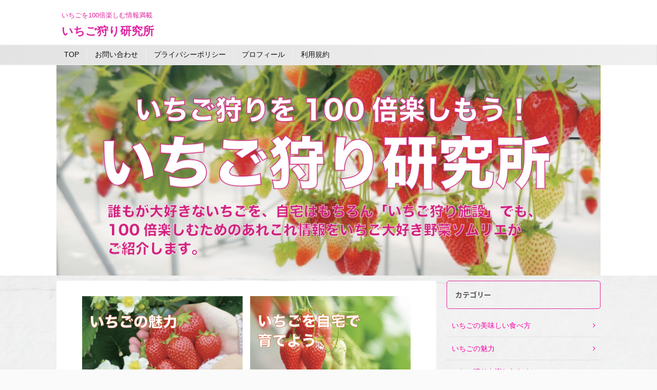

--- FILE ---
content_type: text/html; charset=UTF-8
request_url: https://strawberrylabo.com/
body_size: 11224
content:
<!DOCTYPE html>
<!--[if lt IE 7]>
<html class="ie6" dir="ltr" lang="ja" prefix="og: https://ogp.me/ns#"> <![endif]-->
<!--[if IE 7]>
<html class="i7" dir="ltr" lang="ja" prefix="og: https://ogp.me/ns#"> <![endif]-->
<!--[if IE 8]>
<html class="ie" dir="ltr" lang="ja" prefix="og: https://ogp.me/ns#"> <![endif]-->
<!--[if gt IE 8]><!-->
<html dir="ltr" lang="ja" prefix="og: https://ogp.me/ns#" class="">
	<!--<![endif]-->
	<head prefix="og: http://ogp.me/ns# fb: http://ogp.me/ns/fb# article: http://ogp.me/ns/article#">
<script data-ad-client="ca-pub-9851776924851531" async src="https://pagead2.googlesyndication.com/pagead/js/adsbygoogle.js"></script>
		<meta charset="UTF-8" >
		<meta name="viewport" content="width=device-width,initial-scale=1.0,user-scalable=no,viewport-fit=cover">
		<meta name="format-detection" content="telephone=no" >

					<meta name="robots" content="index,follow">
		
		<link rel="alternate" type="application/rss+xml" title="いちご狩り研究所 RSS Feed" href="https://strawberrylabo.com/feed/" />
		<link rel="pingback" href="https://strawberrylabo.com/xmlrpc.php" >
		<!--[if lt IE 9]>
		<script src="https://strawberrylabo.com/wp-content/themes/affinger5/js/html5shiv.js"></script>
		<![endif]-->
				
		<!-- All in One SEO 4.7.5.1 - aioseo.com -->
		<meta name="robots" content="max-image-preview:large" />
		<link rel="canonical" href="https://strawberrylabo.com/" />
		<meta name="generator" content="All in One SEO (AIOSEO) 4.7.5.1" />
		<meta property="og:locale" content="ja_JP" />
		<meta property="og:site_name" content="いちご狩り研究所 | いちごを100倍楽しむ情報満載" />
		<meta property="og:type" content="article" />
		<meta property="og:title" content="TOP | いちご狩り研究所" />
		<meta property="og:url" content="https://strawberrylabo.com/" />
		<meta property="article:published_time" content="2023-12-31T13:24:37+00:00" />
		<meta property="article:modified_time" content="2024-01-01T02:16:57+00:00" />
		<meta name="twitter:card" content="summary" />
		<meta name="twitter:title" content="TOP | いちご狩り研究所" />
		<script type="application/ld+json" class="aioseo-schema">
			{"@context":"https:\/\/schema.org","@graph":[{"@type":"BreadcrumbList","@id":"https:\/\/strawberrylabo.com\/#breadcrumblist","itemListElement":[{"@type":"ListItem","@id":"https:\/\/strawberrylabo.com\/#listItem","position":1,"name":"\u5bb6"}]},{"@type":"Organization","@id":"https:\/\/strawberrylabo.com\/#organization","name":"\u3044\u3061\u3054\u72e9\u308a\u7814\u7a76\u6240","description":"\u3044\u3061\u3054\u3092100\u500d\u697d\u3057\u3080\u60c5\u5831\u6e80\u8f09","url":"https:\/\/strawberrylabo.com\/"},{"@type":"WebPage","@id":"https:\/\/strawberrylabo.com\/#webpage","url":"https:\/\/strawberrylabo.com\/","name":"TOP | \u3044\u3061\u3054\u72e9\u308a\u7814\u7a76\u6240","inLanguage":"ja","isPartOf":{"@id":"https:\/\/strawberrylabo.com\/#website"},"breadcrumb":{"@id":"https:\/\/strawberrylabo.com\/#breadcrumblist"},"datePublished":"2023-12-31T22:24:37+09:00","dateModified":"2024-01-01T11:16:57+09:00"},{"@type":"WebSite","@id":"https:\/\/strawberrylabo.com\/#website","url":"https:\/\/strawberrylabo.com\/","name":"\u3044\u3061\u3054\u72e9\u308a\u7814\u7a76\u6240","description":"\u3044\u3061\u3054\u3092100\u500d\u697d\u3057\u3080\u60c5\u5831\u6e80\u8f09","inLanguage":"ja","publisher":{"@id":"https:\/\/strawberrylabo.com\/#organization"},"potentialAction":{"@type":"SearchAction","target":{"@type":"EntryPoint","urlTemplate":"https:\/\/strawberrylabo.com\/?s={search_term_string}"},"query-input":"required name=search_term_string"}}]}
		</script>
		<!-- All in One SEO -->

<title>TOP | いちご狩り研究所</title>
<link rel='dns-prefetch' href='//ajax.googleapis.com' />
<link rel='dns-prefetch' href='//s.w.org' />
		<!-- This site uses the Google Analytics by ExactMetrics plugin v7.0.1 - Using Analytics tracking - https://www.exactmetrics.com/ -->
							<script src="//www.googletagmanager.com/gtag/js?id=UA-150914388-1"  type="text/javascript" data-cfasync="false" async></script>
			<script type="text/javascript" data-cfasync="false">
				var em_version = '7.0.1';
				var em_track_user = true;
				var em_no_track_reason = '';
				
								var disableStrs = [
															'ga-disable-UA-150914388-1',
									];

				/* Function to detect opted out users */
				function __gtagTrackerIsOptedOut() {
					for ( var index = 0; index < disableStrs.length; index++ ) {
						if ( document.cookie.indexOf( disableStrs[ index ] + '=true' ) > -1 ) {
							return true;
						}
					}

					return false;
				}

				/* Disable tracking if the opt-out cookie exists. */
				if ( __gtagTrackerIsOptedOut() ) {
					for ( var index = 0; index < disableStrs.length; index++ ) {
						window[ disableStrs[ index ] ] = true;
					}
				}

				/* Opt-out function */
				function __gtagTrackerOptout() {
					for ( var index = 0; index < disableStrs.length; index++ ) {
						document.cookie = disableStrs[ index ] + '=true; expires=Thu, 31 Dec 2099 23:59:59 UTC; path=/';
						window[ disableStrs[ index ] ] = true;
					}
				}

				if ( 'undefined' === typeof gaOptout ) {
					function gaOptout() {
						__gtagTrackerOptout();
					}
				}
								window.dataLayer = window.dataLayer || [];

				window.ExactMetricsDualTracker = {
					helpers: {},
					trackers: {},
				};
				if ( em_track_user ) {
					function __gtagDataLayer() {
						dataLayer.push( arguments );
					}

					function __gtagTracker( type, name, parameters ) {
						if ( type === 'event' ) {
							
															parameters.send_to = exactmetrics_frontend.ua;
								__gtagDataLayer.apply( null, arguments );
													} else {
							__gtagDataLayer.apply( null, arguments );
						}
					}
					__gtagTracker( 'js', new Date() );
					__gtagTracker( 'set', {
						'developer_id.dNDMyYj' : true,
											} );
															__gtagTracker( 'config', 'UA-150914388-1', {"forceSSL":"true"} );
										window.gtag = __gtagTracker;										(
						function () {
							/* https://developers.google.com/analytics/devguides/collection/analyticsjs/ */
							/* ga and __gaTracker compatibility shim. */
							var noopfn = function () {
								return null;
							};
							var newtracker = function () {
								return new Tracker();
							};
							var Tracker = function () {
								return null;
							};
							var p = Tracker.prototype;
							p.get = noopfn;
							p.set = noopfn;
							p.send = function (){
								var args = Array.prototype.slice.call(arguments);
								args.unshift( 'send' );
								__gaTracker.apply(null, args);
							};
							var __gaTracker = function () {
								var len = arguments.length;
								if ( len === 0 ) {
									return;
								}
								var f = arguments[len - 1];
								if ( typeof f !== 'object' || f === null || typeof f.hitCallback !== 'function' ) {
									if ( 'send' === arguments[0] ) {
										var hitConverted, hitObject = false, action;
										if ( 'event' === arguments[1] ) {
											if ( 'undefined' !== typeof arguments[3] ) {
												hitObject = {
													'eventAction': arguments[3],
													'eventCategory': arguments[2],
													'eventLabel': arguments[4],
													'value': arguments[5] ? arguments[5] : 1,
												}
											}
										}
										if ( 'pageview' === arguments[1] ) {
											if ( 'undefined' !== typeof arguments[2] ) {
												hitObject = {
													'eventAction': 'page_view',
													'page_path' : arguments[2],
												}
											}
										}
										if ( typeof arguments[2] === 'object' ) {
											hitObject = arguments[2];
										}
										if ( typeof arguments[5] === 'object' ) {
											Object.assign( hitObject, arguments[5] );
										}
										if ( 'undefined' !== typeof arguments[1].hitType ) {
											hitObject = arguments[1];
											if ( 'pageview' === hitObject.hitType ) {
												hitObject.eventAction = 'page_view';
											}
										}
										if ( hitObject ) {
											action = 'timing' === arguments[1].hitType ? 'timing_complete' : hitObject.eventAction;
											hitConverted = mapArgs( hitObject );
											__gtagTracker( 'event', action, hitConverted );
										}
									}
									return;
								}

								function mapArgs( args ) {
									var arg, hit = {};
									var gaMap = {
										'eventCategory': 'event_category',
										'eventAction': 'event_action',
										'eventLabel': 'event_label',
										'eventValue': 'event_value',
										'nonInteraction': 'non_interaction',
										'timingCategory': 'event_category',
										'timingVar': 'name',
										'timingValue': 'value',
										'timingLabel': 'event_label',
										'page' : 'page_path',
										'location' : 'page_location',
										'title' : 'page_title',
									};
									for ( arg in args ) {
																				if ( ! ( ! args.hasOwnProperty(arg) || ! gaMap.hasOwnProperty(arg) ) ) {
											hit[gaMap[arg]] = args[arg];
										} else {
											hit[arg] = args[arg];
										}
									}
									return hit;
								}

								try {
									f.hitCallback();
								} catch ( ex ) {
								}
							};
							__gaTracker.create = newtracker;
							__gaTracker.getByName = newtracker;
							__gaTracker.getAll = function () {
								return [];
							};
							__gaTracker.remove = noopfn;
							__gaTracker.loaded = true;
							window['__gaTracker'] = __gaTracker;
						}
					)();
									} else {
										console.log( "" );
					( function () {
							function __gtagTracker() {
								return null;
							}
							window['__gtagTracker'] = __gtagTracker;
							window['gtag'] = __gtagTracker;
					} )();
									}
			</script>
				<!-- / Google Analytics by ExactMetrics -->
				<script type="text/javascript">
			window._wpemojiSettings = {"baseUrl":"https:\/\/s.w.org\/images\/core\/emoji\/12.0.0-1\/72x72\/","ext":".png","svgUrl":"https:\/\/s.w.org\/images\/core\/emoji\/12.0.0-1\/svg\/","svgExt":".svg","source":{"concatemoji":"https:\/\/strawberrylabo.com\/wp-includes\/js\/wp-emoji-release.min.js?ver=5.3.2"}};
			!function(e,a,t){var r,n,o,i,p=a.createElement("canvas"),s=p.getContext&&p.getContext("2d");function c(e,t){var a=String.fromCharCode;s.clearRect(0,0,p.width,p.height),s.fillText(a.apply(this,e),0,0);var r=p.toDataURL();return s.clearRect(0,0,p.width,p.height),s.fillText(a.apply(this,t),0,0),r===p.toDataURL()}function l(e){if(!s||!s.fillText)return!1;switch(s.textBaseline="top",s.font="600 32px Arial",e){case"flag":return!c([127987,65039,8205,9895,65039],[127987,65039,8203,9895,65039])&&(!c([55356,56826,55356,56819],[55356,56826,8203,55356,56819])&&!c([55356,57332,56128,56423,56128,56418,56128,56421,56128,56430,56128,56423,56128,56447],[55356,57332,8203,56128,56423,8203,56128,56418,8203,56128,56421,8203,56128,56430,8203,56128,56423,8203,56128,56447]));case"emoji":return!c([55357,56424,55356,57342,8205,55358,56605,8205,55357,56424,55356,57340],[55357,56424,55356,57342,8203,55358,56605,8203,55357,56424,55356,57340])}return!1}function d(e){var t=a.createElement("script");t.src=e,t.defer=t.type="text/javascript",a.getElementsByTagName("head")[0].appendChild(t)}for(i=Array("flag","emoji"),t.supports={everything:!0,everythingExceptFlag:!0},o=0;o<i.length;o++)t.supports[i[o]]=l(i[o]),t.supports.everything=t.supports.everything&&t.supports[i[o]],"flag"!==i[o]&&(t.supports.everythingExceptFlag=t.supports.everythingExceptFlag&&t.supports[i[o]]);t.supports.everythingExceptFlag=t.supports.everythingExceptFlag&&!t.supports.flag,t.DOMReady=!1,t.readyCallback=function(){t.DOMReady=!0},t.supports.everything||(n=function(){t.readyCallback()},a.addEventListener?(a.addEventListener("DOMContentLoaded",n,!1),e.addEventListener("load",n,!1)):(e.attachEvent("onload",n),a.attachEvent("onreadystatechange",function(){"complete"===a.readyState&&t.readyCallback()})),(r=t.source||{}).concatemoji?d(r.concatemoji):r.wpemoji&&r.twemoji&&(d(r.twemoji),d(r.wpemoji)))}(window,document,window._wpemojiSettings);
		</script>
		<style type="text/css">
img.wp-smiley,
img.emoji {
	display: inline !important;
	border: none !important;
	box-shadow: none !important;
	height: 1em !important;
	width: 1em !important;
	margin: 0 .07em !important;
	vertical-align: -0.1em !important;
	background: none !important;
	padding: 0 !important;
}
</style>
	<link rel='stylesheet' id='wp-block-library-css'  href='https://strawberrylabo.com/wp-includes/css/dist/block-library/style.min.css?ver=5.3.2' type='text/css' media='all' />
<link rel='stylesheet' id='contact-form-7-css'  href='https://strawberrylabo.com/wp-content/plugins/contact-form-7/includes/css/styles.css?ver=5.1.6' type='text/css' media='all' />
<link rel='stylesheet' id='toc-screen-css'  href='https://strawberrylabo.com/wp-content/plugins/table-of-contents-plus/screen.min.css?ver=2411' type='text/css' media='all' />
<link rel='stylesheet' id='whats-new-style-css'  href='https://strawberrylabo.com/wp-content/plugins/whats-new-genarator/whats-new.css?ver=2.0.2' type='text/css' media='all' />
<link rel='stylesheet' id='wordpress-popular-posts-css-css'  href='https://strawberrylabo.com/wp-content/plugins/wordpress-popular-posts/assets/css/wpp.css?ver=5.4.2' type='text/css' media='all' />
<link rel='stylesheet' id='normalize-css'  href='https://strawberrylabo.com/wp-content/themes/affinger5/css/normalize.css?ver=1.5.9' type='text/css' media='all' />
<link rel='stylesheet' id='font-awesome-css'  href='https://strawberrylabo.com/wp-content/themes/affinger5/css/fontawesome/css/font-awesome.min.css?ver=4.7.0' type='text/css' media='all' />
<link rel='stylesheet' id='font-awesome-animation-css'  href='https://strawberrylabo.com/wp-content/themes/affinger5/css/fontawesome/css/font-awesome-animation.min.css?ver=5.3.2' type='text/css' media='all' />
<link rel='stylesheet' id='st_svg-css'  href='https://strawberrylabo.com/wp-content/themes/affinger5/st_svg/style.css?ver=5.3.2' type='text/css' media='all' />
<link rel='stylesheet' id='slick-css'  href='https://strawberrylabo.com/wp-content/themes/affinger5/vendor/slick/slick.css?ver=1.8.0' type='text/css' media='all' />
<link rel='stylesheet' id='slick-theme-css'  href='https://strawberrylabo.com/wp-content/themes/affinger5/vendor/slick/slick-theme.css?ver=1.8.0' type='text/css' media='all' />
<link rel='stylesheet' id='fonts-googleapis-notosansjp-css'  href='//fonts.googleapis.com/earlyaccess/notosansjp.css?ver=5.3.2' type='text/css' media='all' />
<link rel='stylesheet' id='style-css'  href='https://strawberrylabo.com/wp-content/themes/affinger5/style.css?ver=5.3.2' type='text/css' media='all' />
<link rel='stylesheet' id='child-style-css'  href='https://strawberrylabo.com/wp-content/themes/affinger5-child/style.css?ver=5.3.2' type='text/css' media='all' />
<link rel='stylesheet' id='single-css'  href='https://strawberrylabo.com/wp-content/themes/affinger5/st-rankcss.php' type='text/css' media='all' />
<link rel='stylesheet' id='st-themecss-css'  href='https://strawberrylabo.com/wp-content/themes/affinger5/st-themecss-loader.php?ver=5.3.2' type='text/css' media='all' />
<script type='text/javascript'>
/* <![CDATA[ */
var exactmetrics_frontend = {"js_events_tracking":"true","download_extensions":"zip,mp3,mpeg,pdf,docx,pptx,xlsx,rar","inbound_paths":"[{\"path\":\"\\\/go\\\/\",\"label\":\"affiliate\"},{\"path\":\"\\\/recommend\\\/\",\"label\":\"affiliate\"}]","home_url":"https:\/\/strawberrylabo.com","hash_tracking":"false","ua":"UA-150914388-1","v4_id":""};
/* ]]> */
</script>
<script type='text/javascript' src='https://strawberrylabo.com/wp-content/plugins/google-analytics-dashboard-for-wp/assets/js/frontend-gtag.min.js?ver=7.0.1'></script>
<script type='text/javascript' src='//ajax.googleapis.com/ajax/libs/jquery/1.11.3/jquery.min.js?ver=1.11.3'></script>
<script type='application/json' id="wpp-json">
{"sampling_active":0,"sampling_rate":100,"ajax_url":"https:\/\/strawberrylabo.com\/wp-json\/wordpress-popular-posts\/v1\/popular-posts","api_url":"https:\/\/strawberrylabo.com\/wp-json\/wordpress-popular-posts","ID":0,"token":"bb6e46c299","lang":0,"debug":0}
</script>
<script type='text/javascript' src='https://strawberrylabo.com/wp-content/plugins/wordpress-popular-posts/assets/js/wpp.min.js?ver=5.4.2'></script>
<link rel='https://api.w.org/' href='https://strawberrylabo.com/wp-json/' />
<link rel='shortlink' href='https://strawberrylabo.com/' />
<link rel="alternate" type="application/json+oembed" href="https://strawberrylabo.com/wp-json/oembed/1.0/embed?url=https%3A%2F%2Fstrawberrylabo.com%2F" />
<link rel="alternate" type="text/xml+oembed" href="https://strawberrylabo.com/wp-json/oembed/1.0/embed?url=https%3A%2F%2Fstrawberrylabo.com%2F&#038;format=xml" />
<meta name="generator" content="Site Kit by Google 1.41.0" />        <style>
            @-webkit-keyframes bgslide {
                from {
                    background-position-x: 0;
                }
                to {
                    background-position-x: -200%;
                }
            }

            @keyframes bgslide {
                    from {
                        background-position-x: 0;
                    }
                    to {
                        background-position-x: -200%;
                    }
            }

            .wpp-widget-placeholder {
                margin: 0 auto;
                width: 60px;
                height: 3px;
                background: #dd3737;
                background: -webkit-gradient(linear, left top, right top, from(#dd3737), color-stop(10%, #571313), to(#dd3737));
                background: linear-gradient(90deg, #dd3737 0%, #571313 10%, #dd3737 100%);
                background-size: 200% auto;
                border-radius: 3px;
                -webkit-animation: bgslide 1s infinite linear;
                animation: bgslide 1s infinite linear;
            }
        </style>
        <meta name="robots" content="index, follow" />
<link rel="canonical" href="https://strawberrylabo.com/" />
<style type="text/css">.recentcomments a{display:inline !important;padding:0 !important;margin:0 !important;}</style><link rel="icon" href="https://strawberrylabo.com/wp-content/uploads/2020/01/cropped-DSC_2930-scaled-1-32x32.jpg" sizes="32x32" />
<link rel="icon" href="https://strawberrylabo.com/wp-content/uploads/2020/01/cropped-DSC_2930-scaled-1-192x192.jpg" sizes="192x192" />
<link rel="apple-touch-icon-precomposed" href="https://strawberrylabo.com/wp-content/uploads/2020/01/cropped-DSC_2930-scaled-1-180x180.jpg" />
<meta name="msapplication-TileImage" content="https://strawberrylabo.com/wp-content/uploads/2020/01/cropped-DSC_2930-scaled-1-270x270.jpg" />
						


<script>
jQuery(function(){
    jQuery('.st-btn-open').click(function(){
        jQuery(this).next('.st-slidebox').stop(true, true).slideToggle();
    });
});
</script>
	<script>
		jQuery(function(){
		jQuery('.post h2 , .h2modoki').wrapInner('<span class="st-dash-design"></span>');
		}) 
	</script>

<script>
	jQuery(function(){
		jQuery("#toc_container:not(:has(ul ul))").addClass("only-toc");
		jQuery(".st-ac-box ul:has(.cat-item)").each(function(){
			jQuery(this).addClass("st-ac-cat");
		});
	});
</script>

<script>
	jQuery(function(){
						jQuery('.st-star').parent('.rankh4').css('padding-bottom','5px'); // スターがある場合のランキング見出し調整
	});
</script>
			</head>
	<body class="home page-template-default page page-id-483 front-page" >
				<div id="st-ami">
				<div id="wrapper" class="">
				<div id="wrapper-in">
					<header id="">
						<div id="headbox-bg">
							<div class="clearfix" id="headbox">
										<nav id="s-navi" class="pcnone">
			<dl class="acordion">
				<dt class="trigger">
					<p class="acordion_button"><span class="op"><i class="fa st-svg-menu"></i></span></p>
		
					<!-- 追加メニュー -->
					
					<!-- 追加メニュー2 -->
					
						</dt>

				<dd class="acordion_tree">
					<div class="acordion_tree_content">

						

														<div class="menu"><ul>
<li class="page_item page-item-483 current_page_item"><a href="https://strawberrylabo.com/" aria-current="page"><span class="menu-item-label">TOP</span></a></li>
<li class="page_item page-item-330"><a href="https://strawberrylabo.com/%e3%81%8a%e5%95%8f%e3%81%84%e5%90%88%e3%82%8f%e3%81%9b/"><span class="menu-item-label">お問い合わせ</span></a></li>
<li class="page_item page-item-3"><a href="https://strawberrylabo.com/privacy-policy/"><span class="menu-item-label">プライバシーポリシー</span></a></li>
<li class="page_item page-item-233"><a href="https://strawberrylabo.com/%e3%83%97%e3%83%ad%e3%83%95%e3%82%a3%e3%83%bc%e3%83%ab/"><span class="menu-item-label">プロフィール</span></a></li>
<li class="page_item page-item-332"><a href="https://strawberrylabo.com/%e5%88%a9%e7%94%a8%e8%a6%8f%e7%b4%84/"><span class="menu-item-label">利用規約</span></a></li>
</ul></div>
							<div class="clear"></div>

						
					</div>
				</dd>
			</dl>
		</nav>
										<div id="header-l">
										
            
			
				<!-- キャプション -->
				                
											<h1 class="descr sitenametop">
             		       	いちごを100倍楽しむ情報満載             		   	</h1>
					                    
				                
				<!-- ロゴ又はブログ名 -->
				              		  <p class="sitename"><a href="https://strawberrylabo.com/">
                  		                      		    いちご狩り研究所                   		               		  </a></p>
            					<!-- ロゴ又はブログ名ここまで -->

			    
		
    									</div><!-- /#header-l -->
								<div id="header-r" class="smanone">
																		
								</div><!-- /#header-r -->
							</div><!-- /#headbox-bg -->
						</div><!-- /#headbox clearfix -->

						
						
						
											


	<div id="gazou-wide">
				<div id="st-menubox">
			<div id="st-menuwide">
				<nav class="menu"><ul>
<li class="page_item page-item-483 current_page_item"><a href="https://strawberrylabo.com/" aria-current="page">TOP</a></li>
<li class="page_item page-item-330"><a href="https://strawberrylabo.com/%e3%81%8a%e5%95%8f%e3%81%84%e5%90%88%e3%82%8f%e3%81%9b/">お問い合わせ</a></li>
<li class="page_item page-item-3"><a href="https://strawberrylabo.com/privacy-policy/">プライバシーポリシー</a></li>
<li class="page_item page-item-233"><a href="https://strawberrylabo.com/%e3%83%97%e3%83%ad%e3%83%95%e3%82%a3%e3%83%bc%e3%83%ab/">プロフィール</a></li>
<li class="page_item page-item-332"><a href="https://strawberrylabo.com/%e5%88%a9%e7%94%a8%e8%a6%8f%e7%b4%84/">利用規約</a></li>
</ul></nav>
			</div>
		</div>
	
																				<div id="st-headerbox">
							<div id="st-header">
																				<img src="https://strawberrylabo.com/wp-content/uploads/2023/12/cropped-スクリーンショット-2023-12-31-22.02.47.png" width="2200" height="500" >
																</div>
						</div>
									

					
			</div>
<!-- /gazou -->					
					
					</header>

					

					<div id="content-w">

					
					
<div id="content" class="clearfix">
	<div id="contentInner">
		<main>
			<article>

				<div id="st-page" class="post post-483 page type-page status-publish hentry">

			
									<div class="nowhits onheader"></div>
					
									
					<!--ループ開始 -->
					
						
						
					<div class="mainbox">

						<div id="nocopy" ><!-- コピー禁止エリアここから -->
														<div class="entry-content">
								<div class="clearfix responbox50">
<div class="lbox">
<p><a href="https://strawberrylabo.com/category/ichigonomiryoku/"><img class="alignnone wp-image-485" src="https://strawberrylabo.com/wp-content/uploads/2023/12/スクリーンショット-2023-12-31-21.26.38-300x173.png" alt="" width="534" height="308" srcset="https://strawberrylabo.com/wp-content/uploads/2023/12/スクリーンショット-2023-12-31-21.26.38-300x173.png 300w, https://strawberrylabo.com/wp-content/uploads/2023/12/スクリーンショット-2023-12-31-21.26.38-1024x590.png 1024w, https://strawberrylabo.com/wp-content/uploads/2023/12/スクリーンショット-2023-12-31-21.26.38-768x443.png 768w, https://strawberrylabo.com/wp-content/uploads/2023/12/スクリーンショット-2023-12-31-21.26.38-1536x885.png 1536w, https://strawberrylabo.com/wp-content/uploads/2023/12/スクリーンショット-2023-12-31-21.26.38.png 1964w" sizes="(max-width: 534px) 100vw, 534px" /></a></p>
</div>
<div class="rbox">
<p><a href="https://strawberrylabo.com/category/jitakudeichigosaibaiwotanoshimou/"><img class="alignnone wp-image-484" src="https://strawberrylabo.com/wp-content/uploads/2023/12/スクリーンショット-2023-12-31-21.27.39-300x172.png" alt="" width="528" height="303" srcset="https://strawberrylabo.com/wp-content/uploads/2023/12/スクリーンショット-2023-12-31-21.27.39-300x172.png 300w, https://strawberrylabo.com/wp-content/uploads/2023/12/スクリーンショット-2023-12-31-21.27.39-1024x588.png 1024w, https://strawberrylabo.com/wp-content/uploads/2023/12/スクリーンショット-2023-12-31-21.27.39-768x441.png 768w, https://strawberrylabo.com/wp-content/uploads/2023/12/スクリーンショット-2023-12-31-21.27.39-1536x882.png 1536w, https://strawberrylabo.com/wp-content/uploads/2023/12/スクリーンショット-2023-12-31-21.27.39.png 1964w" sizes="(max-width: 528px) 100vw, 528px" /></a></p>
</div>
</div>
<div class="clearfix responbox50 smart50">
<div class="lbox">
<p><a href="https://strawberrylabo.com/category/ichigogariwotamoshimu/"><img class="alignnone wp-image-488" src="https://strawberrylabo.com/wp-content/uploads/2023/12/スクリーンショット-2023-12-31-21.27.24-300x173.png" alt="" width="527" height="304" srcset="https://strawberrylabo.com/wp-content/uploads/2023/12/スクリーンショット-2023-12-31-21.27.24-300x173.png 300w, https://strawberrylabo.com/wp-content/uploads/2023/12/スクリーンショット-2023-12-31-21.27.24-1024x591.png 1024w, https://strawberrylabo.com/wp-content/uploads/2023/12/スクリーンショット-2023-12-31-21.27.24-768x443.png 768w, https://strawberrylabo.com/wp-content/uploads/2023/12/スクリーンショット-2023-12-31-21.27.24-1536x886.png 1536w, https://strawberrylabo.com/wp-content/uploads/2023/12/スクリーンショット-2023-12-31-21.27.24.png 1962w" sizes="(max-width: 527px) 100vw, 527px" /></a></p>
</div>
<div class="rbox">
<p><a href="https://strawberrylabo.com/category/ichigonooishiitabekata/"><img class="alignnone wp-image-489" src="https://strawberrylabo.com/wp-content/uploads/2023/12/スクリーンショット-2023-12-31-21.27.05-300x173.png" alt="" width="527" height="304" srcset="https://strawberrylabo.com/wp-content/uploads/2023/12/スクリーンショット-2023-12-31-21.27.05-300x173.png 300w, https://strawberrylabo.com/wp-content/uploads/2023/12/スクリーンショット-2023-12-31-21.27.05-1024x592.png 1024w, https://strawberrylabo.com/wp-content/uploads/2023/12/スクリーンショット-2023-12-31-21.27.05-768x444.png 768w, https://strawberrylabo.com/wp-content/uploads/2023/12/スクリーンショット-2023-12-31-21.27.05-1536x888.png 1536w, https://strawberrylabo.com/wp-content/uploads/2023/12/スクリーンショット-2023-12-31-21.27.05.png 1962w" sizes="(max-width: 527px) 100vw, 527px" /></a></p>
</div>
</div>
<p><a href="https://strawberrylabo.com/category/いちご狩り検索サイト紹介/"><img class="alignnone wp-image-491" src="https://strawberrylabo.com/wp-content/uploads/2023/12/スクリーンショット-2023-12-31-21.45.46-300x48.png" alt="" width="1138" height="182" srcset="https://strawberrylabo.com/wp-content/uploads/2023/12/スクリーンショット-2023-12-31-21.45.46-300x48.png 300w, https://strawberrylabo.com/wp-content/uploads/2023/12/スクリーンショット-2023-12-31-21.45.46-1024x163.png 1024w, https://strawberrylabo.com/wp-content/uploads/2023/12/スクリーンショット-2023-12-31-21.45.46-768x122.png 768w, https://strawberrylabo.com/wp-content/uploads/2023/12/スクリーンショット-2023-12-31-21.45.46-1536x244.png 1536w, https://strawberrylabo.com/wp-content/uploads/2023/12/スクリーンショット-2023-12-31-21.45.46-2048x326.png 2048w" sizes="(max-width: 1138px) 100vw, 1138px" /></a></p>
<p>&nbsp;</p>
							</div>
						</div><!-- コピー禁止エリアここまで -->

												
		

						
					</div>

										
					

<div class="sns">
	<ul class="clearfix">
					<!--ツイートボタン-->
			<li class="twitter"> 
			<a rel="nofollow" onclick="window.open('//twitter.com/intent/tweet?url=https%3A%2F%2Fstrawberrylabo.com&text=TOP&tw_p=tweetbutton', '', 'width=500,height=450'); return false;"><i class="fa fa-twitter"></i><span class="snstext " >Twitter</span>
			</a>
			</li>
		
					<!--シェアボタン-->      
			<li class="facebook">
			<a target="_blank" href="//www.facebook.com/sharer.php?src=bm&u=https%3A%2F%2Fstrawberrylabo.com&t=TOP" rel="nofollow"><i class="fa fa-facebook"></i><span class="snstext " >Share</span>
			</a>
			</li>
		
					<!--ポケットボタン-->      
			<li class="pocket">
			<a rel="nofollow" onclick="window.open('//getpocket.com/edit?url=https%3A%2F%2Fstrawberrylabo.com&title=TOP', '', 'width=500,height=350'); return false;" ><i class="fa fa-get-pocket"></i><span class="snstext " >Pocket</span>
			</a></li>
		
					<!--はてブボタン-->  
			<li class="hatebu">       
				<a href="//b.hatena.ne.jp/entry/" class="hatena-bookmark-button" data-hatena-bookmark-layout="simple" title="TOP" rel="nofollow"><i class="fa st-svg-hateb"></i><span class="snstext " >Hatena</span>
	</a><script type="text/javascript" src="//b.st-hatena.com/js/bookmark_button.js" charset="utf-8" async="async"></script>

			</li>
		
					<!--LINEボタン-->   
			<li class="line">
				<a target="_blank" href="//line.me/R/msg/text/?TOP%0Ahttps%3A%2F%2Fstrawberrylabo.com" rel="nofollow"><i class="fa fa-comment" aria-hidden="true"></i><span class="snstext" >LINE</span></a>
			</li>
		
					<!--URLコピーボタン-->
			<li class="share-copy">
				<a href="#" rel="nofollow" data-st-copy-text="TOP / https://strawberrylabo.com"><i class="fa fa-clipboard"></i><span class="snstext" >コピーする</span></a>
			</li>
			</ul>
</div> 	

										
					
				<div class="blogbox ">
					<p><span class="kdate">
																				更新日：<time class="updated" datetime="2024-01-01T11:16:57+0900">2024年1月1日</time>
											</span></p>
				</div>

						<p class="author" style="display:none;"><a href="https://strawberrylabo.com/author/sweet-juicy/" title="sweet-juicy" class="vcard author"><span class="fn">author</span></a></p>
								<!--ループ終了 -->

													
				
			</div>
			<!--/post-->

			
			</article>
		</main>
	</div>
	<!-- /#contentInner -->
	<div id="side">
	<aside>

					<div class="side-topad">
				<div id="categories-3" class="ad widget_categories"><p class="st-widgets-title"><span>カテゴリー</span></p>		<ul>
				<li class="cat-item cat-item-5"><a href="https://strawberrylabo.com/category/ichigonooishiitabekata/" ><span class="cat-item-label">いちごの美味しい食べ方</span></a>
</li>
	<li class="cat-item cat-item-2"><a href="https://strawberrylabo.com/category/ichigonomiryoku/" ><span class="cat-item-label">いちごの魅力</span></a>
</li>
	<li class="cat-item cat-item-1"><a href="https://strawberrylabo.com/category/ichigogariwotamoshimu/" ><span class="cat-item-label">いちご狩りを楽しむために</span></a>
</li>
	<li class="cat-item cat-item-8"><a href="https://strawberrylabo.com/category/%e3%81%84%e3%81%a1%e3%81%94%e7%8b%a9%e3%82%8a%e6%a4%9c%e7%b4%a2%e3%82%b5%e3%82%a4%e3%83%88%e7%b4%b9%e4%bb%8b/" ><span class="cat-item-label">いちご狩り検索サイト紹介</span></a>
</li>
	<li class="cat-item cat-item-4"><a href="https://strawberrylabo.com/category/jitakudeichigosaibaiwotanoshimou/" ><span class="cat-item-label">自宅でいちご栽培を楽しもう</span></a>
</li>
		</ul>
			</div>			</div>
		
					<div class="kanren ">
										<dl class="clearfix">
				<dt><a href="https://strawberrylabo.com/2024/01/01/2024%e5%b9%b4%e5%ba%a6%e7%89%88%e3%81%84%e3%81%a1%e3%81%94%e7%8b%a9%e3%82%8a%e3%81%8a%e8%96%a6%e3%82%81%e3%82%b9%e3%83%9d%e3%83%83%e3%83%88%e7%b4%b9%e4%bb%8b/">
													<img width="150" height="150" src="https://strawberrylabo.com/wp-content/uploads/2024/01/27916264_s-150x150.jpg" class="attachment-st_thumb150 size-st_thumb150 wp-post-image" alt="" srcset="https://strawberrylabo.com/wp-content/uploads/2024/01/27916264_s-150x150.jpg 150w, https://strawberrylabo.com/wp-content/uploads/2024/01/27916264_s-60x60.jpg 60w" sizes="(max-width: 150px) 100vw, 150px" />											</a></dt>
				<dd>
					
		<p class="st-catgroup itiran-category">
		<a href="https://strawberrylabo.com/category/ichigogariwotamoshimu/" title="View all posts in いちご狩りを楽しむために" rel="category tag"><span class="catname st-catid1">いちご狩りを楽しむために</span></a> <a href="https://strawberrylabo.com/category/%e3%81%84%e3%81%a1%e3%81%94%e7%8b%a9%e3%82%8a%e6%a4%9c%e7%b4%a2%e3%82%b5%e3%82%a4%e3%83%88%e7%b4%b9%e4%bb%8b/" title="View all posts in いちご狩り検索サイト紹介" rel="category tag"><span class="catname st-catid8">いちご狩り検索サイト紹介</span></a>		</p>

						<div class="blog_info">
					<p>2024/01/01</p>
			</div>
					<h5 class="kanren-t"><a href="https://strawberrylabo.com/2024/01/01/2024%e5%b9%b4%e5%ba%a6%e7%89%88%e3%81%84%e3%81%a1%e3%81%94%e7%8b%a9%e3%82%8a%e3%81%8a%e8%96%a6%e3%82%81%e3%82%b9%e3%83%9d%e3%83%83%e3%83%88%e7%b4%b9%e4%bb%8b/">2024年度版いちご狩りお薦めスポット紹介</a></h5>

			
				</dd>
			</dl>
								<dl class="clearfix">
				<dt><a href="https://strawberrylabo.com/2021/05/13/%e7%b7%8a%e6%80%a5%e4%ba%8b%e6%85%8b%e5%ae%a3%e8%a8%80%e4%b8%8b%e3%81%a7%e3%81%84%e3%81%a1%e3%81%94%e7%8b%a9%e3%82%8a%e3%81%ab%e8%a1%8c%e3%81%a3%e3%81%a6%e3%81%8d%e3%81%9f/">
													<img width="150" height="150" src="https://strawberrylabo.com/wp-content/uploads/2021/05/20210509_110641-150x150.jpg" class="attachment-st_thumb150 size-st_thumb150 wp-post-image" alt="" srcset="https://strawberrylabo.com/wp-content/uploads/2021/05/20210509_110641-150x150.jpg 150w, https://strawberrylabo.com/wp-content/uploads/2021/05/20210509_110641-60x60.jpg 60w" sizes="(max-width: 150px) 100vw, 150px" />											</a></dt>
				<dd>
					
		<p class="st-catgroup itiran-category">
		<a href="https://strawberrylabo.com/category/ichigogariwotamoshimu/" title="View all posts in いちご狩りを楽しむために" rel="category tag"><span class="catname st-catid1">いちご狩りを楽しむために</span></a>		</p>

						<div class="blog_info">
					<p>2024/1/1</p>
			</div>
					<h5 class="kanren-t"><a href="https://strawberrylabo.com/2021/05/13/%e7%b7%8a%e6%80%a5%e4%ba%8b%e6%85%8b%e5%ae%a3%e8%a8%80%e4%b8%8b%e3%81%a7%e3%81%84%e3%81%a1%e3%81%94%e7%8b%a9%e3%82%8a%e3%81%ab%e8%a1%8c%e3%81%a3%e3%81%a6%e3%81%8d%e3%81%9f/">いちご狩り施設はコロナやインフルの心配要らずで安心</a></h5>

			
				</dd>
			</dl>
								<dl class="clearfix">
				<dt><a href="https://strawberrylabo.com/2021/04/28/%e8%87%aa%e5%ae%85%e3%81%a7%e5%86%ac%e3%81%ab%e3%81%84%e3%81%a1%e3%81%94%e3%82%92%e3%81%aa%e3%82%89%e3%81%9b%e3%82%8b%e6%96%b9%e6%b3%95%e3%82%92%e4%bc%9d%e6%8e%88/">
													<img width="150" height="150" src="https://strawberrylabo.com/wp-content/uploads/2021/04/DSC_0203-1-150x150.jpg" class="attachment-st_thumb150 size-st_thumb150 wp-post-image" alt="" srcset="https://strawberrylabo.com/wp-content/uploads/2021/04/DSC_0203-1-150x150.jpg 150w, https://strawberrylabo.com/wp-content/uploads/2021/04/DSC_0203-1-60x60.jpg 60w" sizes="(max-width: 150px) 100vw, 150px" />											</a></dt>
				<dd>
					
		<p class="st-catgroup itiran-category">
		<a href="https://strawberrylabo.com/category/jitakudeichigosaibaiwotanoshimou/" title="View all posts in 自宅でいちご栽培を楽しもう" rel="category tag"><span class="catname st-catid4">自宅でいちご栽培を楽しもう</span></a>		</p>

						<div class="blog_info">
					<p>2021/04/28</p>
			</div>
					<h5 class="kanren-t"><a href="https://strawberrylabo.com/2021/04/28/%e8%87%aa%e5%ae%85%e3%81%a7%e5%86%ac%e3%81%ab%e3%81%84%e3%81%a1%e3%81%94%e3%82%92%e3%81%aa%e3%82%89%e3%81%9b%e3%82%8b%e6%96%b9%e6%b3%95%e3%82%92%e4%bc%9d%e6%8e%88/">自宅で冬にいちごをならせる方法を伝授</a></h5>

			
				</dd>
			</dl>
								<dl class="clearfix">
				<dt><a href="https://strawberrylabo.com/2021/04/22/strawberry-amaou/">
													<img width="150" height="150" src="https://strawberrylabo.com/wp-content/uploads/2020/01/スクリーンショット-2020-01-11-0.41.52-150x150.png" class="attachment-st_thumb150 size-st_thumb150 wp-post-image" alt="" srcset="https://strawberrylabo.com/wp-content/uploads/2020/01/スクリーンショット-2020-01-11-0.41.52-150x150.png 150w, https://strawberrylabo.com/wp-content/uploads/2020/01/スクリーンショット-2020-01-11-0.41.52-60x60.png 60w" sizes="(max-width: 150px) 100vw, 150px" />											</a></dt>
				<dd>
					
		<p class="st-catgroup itiran-category">
		<a href="https://strawberrylabo.com/category/ichigogariwotamoshimu/" title="View all posts in いちご狩りを楽しむために" rel="category tag"><span class="catname st-catid1">いちご狩りを楽しむために</span></a>		</p>

						<div class="blog_info">
					<p>2021/04/22</p>
			</div>
					<h5 class="kanren-t"><a href="https://strawberrylabo.com/2021/04/22/strawberry-amaou/">あまおうのいちご狩りがしてみたいけどどうしたらいい？</a></h5>

			
				</dd>
			</dl>
								<dl class="clearfix">
				<dt><a href="https://strawberrylabo.com/2021/04/11/%e3%81%84%e3%81%a1%e3%81%94%e3%81%ae%e3%83%8f%e3%83%81%e3%83%9f%e3%83%84%e3%81%a3%e3%81%a6%e3%81%82%e3%82%8b%e3%81%ae%e3%81%8b%e3%81%aa%ef%bc%9f/">
													<img width="150" height="150" src="https://strawberrylabo.com/wp-content/uploads/2021/03/20200126_133357-150x150.jpg" class="attachment-st_thumb150 size-st_thumb150 wp-post-image" alt="" srcset="https://strawberrylabo.com/wp-content/uploads/2021/03/20200126_133357-150x150.jpg 150w, https://strawberrylabo.com/wp-content/uploads/2021/03/20200126_133357-60x60.jpg 60w" sizes="(max-width: 150px) 100vw, 150px" />											</a></dt>
				<dd>
					
		<p class="st-catgroup itiran-category">
		<a href="https://strawberrylabo.com/category/ichigonomiryoku/" title="View all posts in いちごの魅力" rel="category tag"><span class="catname st-catid2">いちごの魅力</span></a>		</p>

						<div class="blog_info">
					<p>2023/12/31</p>
			</div>
					<h5 class="kanren-t"><a href="https://strawberrylabo.com/2021/04/11/%e3%81%84%e3%81%a1%e3%81%94%e3%81%ae%e3%83%8f%e3%83%81%e3%83%9f%e3%83%84%e3%81%a3%e3%81%a6%e3%81%82%e3%82%8b%e3%81%ae%e3%81%8b%e3%81%aa%ef%bc%9f/">いちごのハチミツってあるのかな？</a></h5>

			
				</dd>
			</dl>
				</div>		
					<div id="mybox">
						<div id="recent-posts-2" class="ad widget_recent_entries">		<h4 class="menu_underh2"><span>最近の投稿</span></h4>		<ul>
											<li>
					<a href="https://strawberrylabo.com/2024/01/01/2024%e5%b9%b4%e5%ba%a6%e7%89%88%e3%81%84%e3%81%a1%e3%81%94%e7%8b%a9%e3%82%8a%e3%81%8a%e8%96%a6%e3%82%81%e3%82%b9%e3%83%9d%e3%83%83%e3%83%88%e7%b4%b9%e4%bb%8b/">2024年度版いちご狩りお薦めスポット紹介</a>
									</li>
											<li>
					<a href="https://strawberrylabo.com/2021/05/13/%e7%b7%8a%e6%80%a5%e4%ba%8b%e6%85%8b%e5%ae%a3%e8%a8%80%e4%b8%8b%e3%81%a7%e3%81%84%e3%81%a1%e3%81%94%e7%8b%a9%e3%82%8a%e3%81%ab%e8%a1%8c%e3%81%a3%e3%81%a6%e3%81%8d%e3%81%9f/">いちご狩り施設はコロナやインフルの心配要らずで安心</a>
									</li>
											<li>
					<a href="https://strawberrylabo.com/2021/04/28/%e8%87%aa%e5%ae%85%e3%81%a7%e5%86%ac%e3%81%ab%e3%81%84%e3%81%a1%e3%81%94%e3%82%92%e3%81%aa%e3%82%89%e3%81%9b%e3%82%8b%e6%96%b9%e6%b3%95%e3%82%92%e4%bc%9d%e6%8e%88/">自宅で冬にいちごをならせる方法を伝授</a>
									</li>
											<li>
					<a href="https://strawberrylabo.com/2021/04/22/strawberry-amaou/">あまおうのいちご狩りがしてみたいけどどうしたらいい？</a>
									</li>
											<li>
					<a href="https://strawberrylabo.com/2021/04/11/%e3%81%84%e3%81%a1%e3%81%94%e3%81%ae%e3%83%8f%e3%83%81%e3%83%9f%e3%83%84%e3%81%a3%e3%81%a6%e3%81%82%e3%82%8b%e3%81%ae%e3%81%8b%e3%81%aa%ef%bc%9f/">いちごのハチミツってあるのかな？</a>
									</li>
					</ul>
		</div><div id="search-2" class="ad widget_search"><div id="search">
	<form method="get" id="searchform" action="https://strawberrylabo.com/">
		<label class="hidden" for="s">
					</label>
		<input type="text" placeholder="検索するテキストを入力" value="" name="s" id="s" />
		<input type="image" src="https://strawberrylabo.com/wp-content/themes/affinger5/images/search.png" alt="検索" id="searchsubmit" />
	</form>
</div>
<!-- /stinger --> </div>			</div>
		
		<div id="scrollad">
						<!--ここにgoogleアドセンスコードを貼ると規約違反になるので注意して下さい-->
	<div id="archives-2" class="ad widget_archive"><h4 class="menu_underh2" style="text-align:left;"><span>アーカイブ</span></h4>		<ul>
				<li><a href='https://strawberrylabo.com/2024/01/'>2024年1月</a></li>
	<li><a href='https://strawberrylabo.com/2021/05/'>2021年5月</a></li>
	<li><a href='https://strawberrylabo.com/2021/04/'>2021年4月</a></li>
	<li><a href='https://strawberrylabo.com/2021/03/'>2021年3月</a></li>
	<li><a href='https://strawberrylabo.com/2020/11/'>2020年11月</a></li>
	<li><a href='https://strawberrylabo.com/2020/06/'>2020年6月</a></li>
	<li><a href='https://strawberrylabo.com/2020/04/'>2020年4月</a></li>
	<li><a href='https://strawberrylabo.com/2020/03/'>2020年3月</a></li>
	<li><a href='https://strawberrylabo.com/2020/02/'>2020年2月</a></li>
	<li><a href='https://strawberrylabo.com/2020/01/'>2020年1月</a></li>
		</ul>
			</div><div id="categories-2" class="ad widget_categories"><h4 class="menu_underh2" style="text-align:left;"><span>カテゴリー</span></h4>		<ul>
				<li class="cat-item cat-item-5"><a href="https://strawberrylabo.com/category/ichigonooishiitabekata/" ><span class="cat-item-label">いちごの美味しい食べ方</span></a>
</li>
	<li class="cat-item cat-item-2"><a href="https://strawberrylabo.com/category/ichigonomiryoku/" ><span class="cat-item-label">いちごの魅力</span></a>
</li>
	<li class="cat-item cat-item-1"><a href="https://strawberrylabo.com/category/ichigogariwotamoshimu/" ><span class="cat-item-label">いちご狩りを楽しむために</span></a>
</li>
	<li class="cat-item cat-item-8"><a href="https://strawberrylabo.com/category/%e3%81%84%e3%81%a1%e3%81%94%e7%8b%a9%e3%82%8a%e6%a4%9c%e7%b4%a2%e3%82%b5%e3%82%a4%e3%83%88%e7%b4%b9%e4%bb%8b/" ><span class="cat-item-label">いちご狩り検索サイト紹介</span></a>
</li>
	<li class="cat-item cat-item-4"><a href="https://strawberrylabo.com/category/jitakudeichigosaibaiwotanoshimou/" ><span class="cat-item-label">自宅でいちご栽培を楽しもう</span></a>
</li>
		</ul>
			</div><div id="meta-2" class="ad widget_meta"><h4 class="menu_underh2" style="text-align:left;"><span>メタ情報</span></h4>			<ul>
						<li><a href="https://strawberrylabo.com/wp-login.php">ログイン</a></li>
			<li><a href="https://strawberrylabo.com/feed/">投稿フィード</a></li>
			<li><a href="https://strawberrylabo.com/comments/feed/">コメントフィード</a></li>
			<li><a href="https://ja.wordpress.org/">WordPress.org</a></li>			</ul>
			</div>			
		</div>
	</aside>
</div>
<!-- /#side -->
</div>
<!--/#content -->
</div><!-- /contentw -->
<footer>
<div id="footer">
<div id="footer-in">

	<!-- フッターのメインコンテンツ -->
	<h3 class="footerlogo">
	<!-- ロゴ又はブログ名 -->
			<a href="https://strawberrylabo.com/">
										いちご狩り研究所								</a>
		</h3>
			<p class="footer-description">
			<a href="https://strawberrylabo.com/">いちごを100倍楽しむ情報満載</a>
		</p>
			
</div>

</div>
</footer>
</div>
<!-- /#wrapperin -->
</div>
<!-- /#wrapper -->
</div><!-- /#st-ami -->
<p class="copyr" data-copyr>Copyright&copy; いちご狩り研究所 ,  2026 All&ensp;Rights Reserved Powered by <a href="http://manualstinger.com/cr" rel="nofollow">AFFINGER5</a>.</p><script type='text/javascript'>
/* <![CDATA[ */
var wpcf7 = {"apiSettings":{"root":"https:\/\/strawberrylabo.com\/wp-json\/contact-form-7\/v1","namespace":"contact-form-7\/v1"}};
/* ]]> */
</script>
<script type='text/javascript' src='https://strawberrylabo.com/wp-content/plugins/contact-form-7/includes/js/scripts.js?ver=5.1.6'></script>
<script type='text/javascript'>
/* <![CDATA[ */
var tocplus = {"smooth_scroll":"1","visibility_show":"show","visibility_hide":"hide","width":"Auto"};
/* ]]> */
</script>
<script type='text/javascript' src='https://strawberrylabo.com/wp-content/plugins/table-of-contents-plus/front.min.js?ver=2411'></script>
<script type='text/javascript' src='https://strawberrylabo.com/wp-content/themes/affinger5/vendor/slick/slick.js?ver=1.5.9'></script>
<script type='text/javascript'>
/* <![CDATA[ */
var ST = {"expand_accordion_menu":"","sidemenu_accordion":"","is_mobile":""};
/* ]]> */
</script>
<script type='text/javascript' src='https://strawberrylabo.com/wp-content/themes/affinger5/js/base.js?ver=5.3.2'></script>
<script type='text/javascript' src='https://strawberrylabo.com/wp-content/themes/affinger5/js/scroll.js?ver=5.3.2'></script>
<script type='text/javascript' src='https://strawberrylabo.com/wp-content/themes/affinger5/js/st-copy-text.js?ver=5.3.2'></script>
<script type='text/javascript' src='https://strawberrylabo.com/wp-includes/js/wp-embed.min.js?ver=5.3.2'></script>
	<script>
		(function (window, document, $, undefined) {
			'use strict';

			$(function () {
				var s = $('[data-copyr]'), t = $('#footer-in');
				
				s.length && t.length && t.append(s);
			});
		}(window, window.document, jQuery));
	</script><script> jQuery(function($){ $(".widget_meta a[href='https://strawberrylabo.com/comments/feed/']").parent().remove(); }); </script>					<div id="page-top"><a href="#wrapper" class="fa fa-angle-up"></a></div>
		</body></html>


--- FILE ---
content_type: text/html; charset=utf-8
request_url: https://www.google.com/recaptcha/api2/aframe
body_size: 268
content:
<!DOCTYPE HTML><html><head><meta http-equiv="content-type" content="text/html; charset=UTF-8"></head><body><script nonce="vxRzS5I4ErKertziDHqVkg">/** Anti-fraud and anti-abuse applications only. See google.com/recaptcha */ try{var clients={'sodar':'https://pagead2.googlesyndication.com/pagead/sodar?'};window.addEventListener("message",function(a){try{if(a.source===window.parent){var b=JSON.parse(a.data);var c=clients[b['id']];if(c){var d=document.createElement('img');d.src=c+b['params']+'&rc='+(localStorage.getItem("rc::a")?sessionStorage.getItem("rc::b"):"");window.document.body.appendChild(d);sessionStorage.setItem("rc::e",parseInt(sessionStorage.getItem("rc::e")||0)+1);localStorage.setItem("rc::h",'1769026877325');}}}catch(b){}});window.parent.postMessage("_grecaptcha_ready", "*");}catch(b){}</script></body></html>